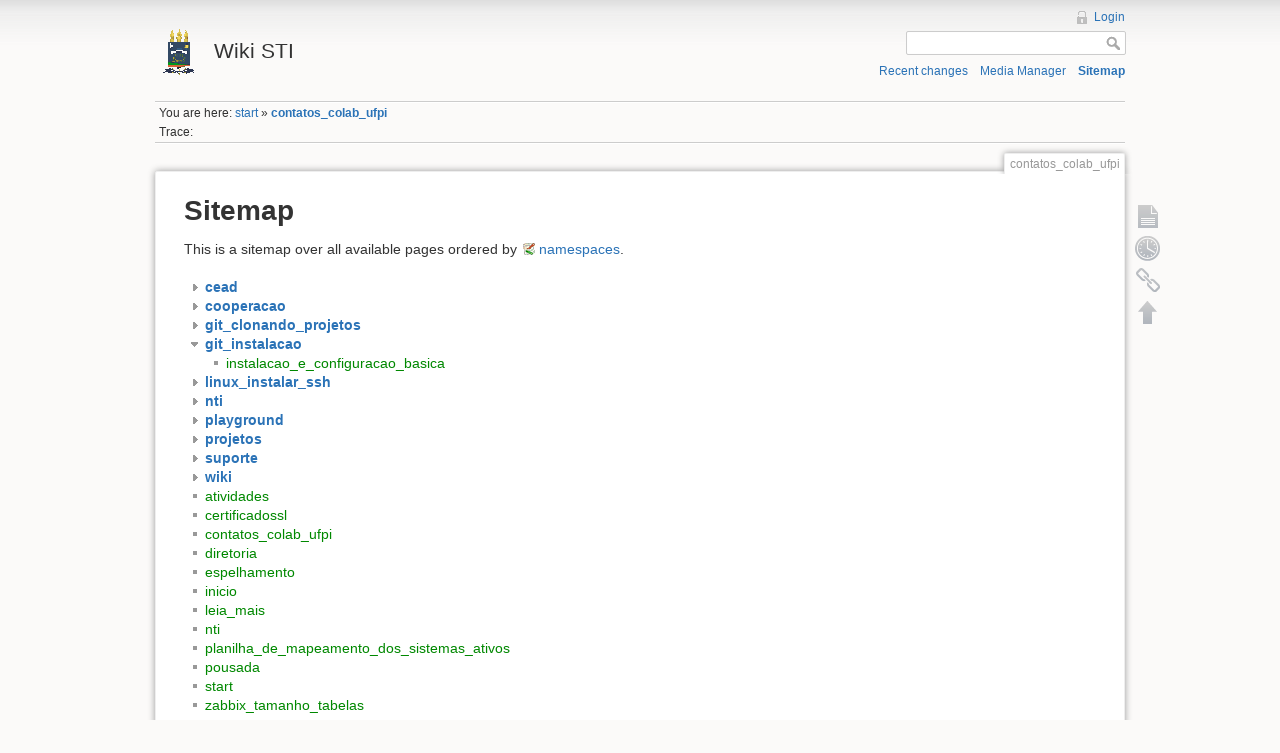

--- FILE ---
content_type: text/html; charset=utf-8
request_url: https://wikisti.ufpi.br/doku.php?id=contatos_colab_ufpi&idx=git_instalacao
body_size: 3336
content:
<!DOCTYPE html>
<html lang="en" dir="ltr" class="no-js">
<head>
    <meta charset="utf-8" />
    <title>contatos_colab_ufpi [Wiki STI]</title>
    <script>(function(H){H.className=H.className.replace(/\bno-js\b/,'js')})(document.documentElement)</script>
    <meta name="generator" content="DokuWiki"/>
<meta name="robots" content="noindex,nofollow"/>
<link rel="search" type="application/opensearchdescription+xml" href="/lib/exe/opensearch.php" title="Wiki STI"/>
<link rel="start" href="/"/>
<link rel="contents" href="/doku.php?id=contatos_colab_ufpi&amp;do=index" title="Sitemap"/>
<link rel="alternate" type="application/rss+xml" title="Recent changes" href="/feed.php"/>
<link rel="alternate" type="application/rss+xml" title="Current namespace" href="/feed.php?mode=list&amp;ns="/>
<link rel="alternate" type="text/html" title="Plain HTML" href="/doku.php?do=export_xhtml&amp;id=contatos_colab_ufpi"/>
<link rel="alternate" type="text/plain" title="Wiki Markup" href="/doku.php?do=export_raw&amp;id=contatos_colab_ufpi"/>
<link rel="stylesheet" type="text/css" href="/lib/exe/css.php?t=dokuwiki&amp;tseed=8ee3d1ac8b14895acb4a27f7997d2fd2"/>
<link type="text/css" rel="stylesheet" href="/lib/plugins/bpmnio/vendor/bpmn-js/dist/assets/diagram-js.css"/>
<link type="text/css" rel="stylesheet" href="/lib/plugins/bpmnio/vendor/bpmn-js/dist/assets/bpmn-font/css/bpmn.css"/>
<link type="text/css" rel="stylesheet" href="/lib/plugins/bpmnio/vendor/bpmn-js/dist/assets/bpmn-font/css/bpmn-codes.css"/>
<link type="text/css" rel="stylesheet" href="/lib/plugins/bpmnio/vendor/bpmn-js/dist/assets/bpmn-font/css/bpmn-embedded.css"/>
<script type="text/javascript">/*<![CDATA[*/var NS='';var JSINFO = {"id":"contatos_colab_ufpi","namespace":""};
/*!]]>*/</script>
<script type="text/javascript" charset="utf-8" src="/lib/exe/js.php?tseed=8ee3d1ac8b14895acb4a27f7997d2fd2"></script>
<script type="text/javascript" charset="utf-8" src="/lib/plugins/bpmnio/vendor/bpmn-js/dist/bpmn-viewer.production.min.js"></script>
<script type="text/javascript" charset="utf-8" src="/lib/plugins/bpmnio/script.js"></script>
    <meta name="viewport" content="width=device-width,initial-scale=1" />
    <link rel="shortcut icon" href="/lib/tpl/dokuwiki/images/favicon.ico" />
<link rel="apple-touch-icon" href="/lib/tpl/dokuwiki/images/apple-touch-icon.png" />
    </head>

<body>
    <!--[if lte IE 7 ]><div id="IE7"><![endif]--><!--[if IE 8 ]><div id="IE8"><![endif]-->
    <div id="dokuwiki__site"><div id="dokuwiki__top" class="site dokuwiki mode_index tpl_dokuwiki     ">

        
<!-- ********** HEADER ********** -->
<div id="dokuwiki__header"><div class="pad group">

    
    <div class="headings group">
        <ul class="a11y skip">
            <li><a href="#dokuwiki__content">skip to content</a></li>
        </ul>

        <h1><a href="/doku.php?id=start"  accesskey="h" title="[H]"><img src="/lib/tpl/dokuwiki/images/logo.png" width="48" height="48" alt="" /> <span>Wiki STI</span></a></h1>
            </div>

    <div class="tools group">
        <!-- USER TOOLS -->
                    <div id="dokuwiki__usertools">
                <h3 class="a11y">User Tools</h3>
                <ul>
                    <li><a href="/doku.php?id=contatos_colab_ufpi&amp;do=login&amp;sectok=b5d7285dff9ef6adeeda93a668bd0016"  class="action login" rel="nofollow" title="Login">Login</a></li>                </ul>
            </div>
        
        <!-- SITE TOOLS -->
        <div id="dokuwiki__sitetools">
            <h3 class="a11y">Site Tools</h3>
            <form action="/doku.php?id=start" accept-charset="utf-8" class="search" id="dw__search" method="get" role="search"><div class="no"><input type="hidden" name="do" value="search" /><input type="text" id="qsearch__in" accesskey="f" name="id" class="edit" title="[F]" /><input type="submit" value="Search" class="button" title="Search" /><div id="qsearch__out" class="ajax_qsearch JSpopup"></div></div></form>            <div class="mobileTools">
                <form action="/doku.php" method="get" accept-charset="utf-8"><div class="no"><input type="hidden" name="id" value="contatos_colab_ufpi" /><select name="do" class="edit quickselect" title="Tools"><option value="">Tools</option><optgroup label="Page Tools"><option value="">Show page</option><option value="revisions">Old revisions</option><option value="backlink">Backlinks</option></optgroup><optgroup label="Site Tools"><option value="recent">Recent changes</option><option value="media">Media Manager</option><option value="index">Sitemap</option></optgroup><optgroup label="User Tools"><option value="login">Login</option></optgroup></select><input type="submit" value="&gt;" /></div></form>            </div>
            <ul>
                <li><a href="/doku.php?id=contatos_colab_ufpi&amp;do=recent"  class="action recent" accesskey="r" rel="nofollow" title="Recent changes [R]">Recent changes</a></li><li><a href="/doku.php?id=contatos_colab_ufpi&amp;do=media&amp;ns="  class="action media" rel="nofollow" title="Media Manager">Media Manager</a></li><li><a href="/doku.php?id=contatos_colab_ufpi&amp;do=index"  class="action index" accesskey="x" rel="nofollow" title="Sitemap [X]">Sitemap</a></li>            </ul>
        </div>

    </div>

    <!-- BREADCRUMBS -->
            <div class="breadcrumbs">
                            <div class="youarehere"><span class="bchead">You are here: </span><span class="home"><bdi><a href="/doku.php?id=start" class="wikilink1" title="start">start</a></bdi></span> » <bdi><span class="curid"><a href="/doku.php?id=contatos_colab_ufpi" class="wikilink1" title="contatos_colab_ufpi">contatos_colab_ufpi</a></span></bdi></div>
                                        <div class="trace"><span class="bchead">Trace:</span></div>
                    </div>
    
    
    <hr class="a11y" />
</div></div><!-- /header -->

        <div class="wrapper group">

            
            <!-- ********** CONTENT ********** -->
            <div id="dokuwiki__content"><div class="pad group">

                <div class="pageId"><span>contatos_colab_ufpi</span></div>

                <div class="page group">
                                                            <!-- wikipage start -->
                    
<h1 class="sectionedit1" id="sitemap">Sitemap</h1>
<div class="level1">

<p>
This is a sitemap over all available pages ordered by <a href="http://www.dokuwiki.org/namespaces" class="interwiki iw_doku" title="http://www.dokuwiki.org/namespaces">namespaces</a>.
</p>

</div>
<div id="index__tree">
<ul class="idx">
<li class="closed"><div class="li"><a href="/doku.php?id=contatos_colab_ufpi&amp;idx=cead" title="cead" class="idx_dir" rel="nofollow"><strong>cead</strong></a></div></li>
<li class="closed"><div class="li"><a href="/doku.php?id=contatos_colab_ufpi&amp;idx=cooperacao" title="cooperacao" class="idx_dir" rel="nofollow"><strong>cooperacao</strong></a></div></li>
<li class="closed"><div class="li"><a href="/doku.php?id=contatos_colab_ufpi&amp;idx=git_clonando_projetos" title="git_clonando_projetos" class="idx_dir" rel="nofollow"><strong>git_clonando_projetos</strong></a></div></li>
<li class="open"><div class="li"><a href="/doku.php?id=contatos_colab_ufpi&amp;idx=git_instalacao" title="git_instalacao" class="idx_dir" rel="nofollow"><strong>git_instalacao</strong></a></div>
<ul class="idx">
<li class="level2"><div class="li"><a href="/doku.php?id=git_instalacao:instalacao_e_configuracao_basica" class="wikilink1" title="git_instalacao:instalacao_e_configuracao_basica">instalacao_e_configuracao_basica</a></div></li>
</ul>
</li>
<li class="closed"><div class="li"><a href="/doku.php?id=contatos_colab_ufpi&amp;idx=linux_instalar_ssh" title="linux_instalar_ssh" class="idx_dir" rel="nofollow"><strong>linux_instalar_ssh</strong></a></div></li>
<li class="closed"><div class="li"><a href="/doku.php?id=contatos_colab_ufpi&amp;idx=nti" title="nti" class="idx_dir" rel="nofollow"><strong>nti</strong></a></div></li>
<li class="closed"><div class="li"><a href="/doku.php?id=contatos_colab_ufpi&amp;idx=playground" title="playground" class="idx_dir" rel="nofollow"><strong>playground</strong></a></div></li>
<li class="closed"><div class="li"><a href="/doku.php?id=contatos_colab_ufpi&amp;idx=projetos" title="projetos" class="idx_dir" rel="nofollow"><strong>projetos</strong></a></div></li>
<li class="closed"><div class="li"><a href="/doku.php?id=contatos_colab_ufpi&amp;idx=suporte" title="suporte" class="idx_dir" rel="nofollow"><strong>suporte</strong></a></div></li>
<li class="closed"><div class="li"><a href="/doku.php?id=contatos_colab_ufpi&amp;idx=wiki" title="wiki" class="idx_dir" rel="nofollow"><strong>wiki</strong></a></div></li>
<li class="level1"><div class="li"><a href="/doku.php?id=atividades" class="wikilink1" title="atividades">atividades</a></div></li>
<li class="level1"><div class="li"><a href="/doku.php?id=certificadossl" class="wikilink1" title="certificadossl">certificadossl</a></div></li>
<li class="level1"><div class="li"><span class="curid"><a href="/doku.php?id=contatos_colab_ufpi" class="wikilink1" title="contatos_colab_ufpi">contatos_colab_ufpi</a></span></div></li>
<li class="level1"><div class="li"><a href="/doku.php?id=diretoria" class="wikilink1" title="diretoria">diretoria</a></div></li>
<li class="level1"><div class="li"><a href="/doku.php?id=espelhamento" class="wikilink1" title="espelhamento">espelhamento</a></div></li>
<li class="level1"><div class="li"><a href="/doku.php?id=inicio" class="wikilink1" title="inicio">inicio</a></div></li>
<li class="level1"><div class="li"><a href="/doku.php?id=leia_mais" class="wikilink1" title="leia_mais">leia_mais</a></div></li>
<li class="level1"><div class="li"><a href="/doku.php?id=nti" class="wikilink1" title="nti">nti</a></div></li>
<li class="level1"><div class="li"><a href="/doku.php?id=planilha_de_mapeamento_dos_sistemas_ativos" class="wikilink1" title="planilha_de_mapeamento_dos_sistemas_ativos">planilha_de_mapeamento_dos_sistemas_ativos</a></div></li>
<li class="level1"><div class="li"><a href="/doku.php?id=pousada" class="wikilink1" title="pousada">pousada</a></div></li>
<li class="level1"><div class="li"><a href="/doku.php?id=start" class="wikilink1" title="start">start</a></div></li>
<li class="level1"><div class="li"><a href="/doku.php?id=zabbix_tamanho_tabelas" class="wikilink1" title="zabbix_tamanho_tabelas">zabbix_tamanho_tabelas</a></div></li>
</ul>
</div>
                    <!-- wikipage stop -->
                                    </div>

                <div class="docInfo"><bdi>contatos_colab_ufpi.txt</bdi> · Last modified: 2020/08/17 19:55 by <bdi>mclmoura</bdi></div>

                            </div></div><!-- /content -->

            <hr class="a11y" />

            <!-- PAGE ACTIONS -->
            <div id="dokuwiki__pagetools">
                <h3 class="a11y">Page Tools</h3>
                <div class="tools">
                    <ul>
                        <li><a href="/doku.php?id=contatos_colab_ufpi&amp;do="  class="action show" accesskey="v" rel="nofollow" title="Show page [V]"><span>Show page</span></a></li><li><a href="/doku.php?id=contatos_colab_ufpi&amp;do=revisions"  class="action revs" accesskey="o" rel="nofollow" title="Old revisions [O]"><span>Old revisions</span></a></li><li><a href="/doku.php?id=contatos_colab_ufpi&amp;do=backlink"  class="action backlink" rel="nofollow" title="Backlinks"><span>Backlinks</span></a></li><li><a href="#dokuwiki__top"  class="action top" accesskey="t" rel="nofollow" title="Back to top [T]"><span>Back to top</span></a></li>                    </ul>
                </div>
            </div>
        </div><!-- /wrapper -->

        
<!-- ********** FOOTER ********** -->
<div id="dokuwiki__footer"><div class="pad">
    <div class="license">Except where otherwise noted, content on this wiki is licensed under the following license: <bdi><a href="http://creativecommons.org/licenses/by-sa/3.0/" rel="license" class="urlextern">CC Attribution-Share Alike 3.0 Unported</a></bdi></div>
    <div class="buttons">
        <a href="http://creativecommons.org/licenses/by-sa/3.0/" rel="license"><img src="/lib/images/license/button/cc-by-sa.png" alt="CC Attribution-Share Alike 3.0 Unported" /></a>        <a href="http://www.dokuwiki.org/donate" title="Donate" ><img
            src="/lib/tpl/dokuwiki/images/button-donate.gif" width="80" height="15" alt="Donate" /></a>
        <a href="http://www.php.net" title="Powered by PHP" ><img
            src="/lib/tpl/dokuwiki/images/button-php.gif" width="80" height="15" alt="Powered by PHP" /></a>
        <a href="http://validator.w3.org/check/referer" title="Valid HTML5" ><img
            src="/lib/tpl/dokuwiki/images/button-html5.png" width="80" height="15" alt="Valid HTML5" /></a>
        <a href="http://jigsaw.w3.org/css-validator/check/referer?profile=css3" title="Valid CSS" ><img
            src="/lib/tpl/dokuwiki/images/button-css.png" width="80" height="15" alt="Valid CSS" /></a>
        <a href="http://www.debian.org" title="Run on Debian" ><img
            src="/lib/tpl/dokuwiki/images/button-debian.png" width="80" height="15" alt="Run on Debian" /></a>
        <a href="http://dokuwiki.org/" title="Driven by DokuWiki" ><img
            src="/lib/tpl/dokuwiki/images/button-dw.png" width="80" height="15" alt="Driven by DokuWiki" /></a>
    </div>
</div></div><!-- /footer -->

    </div></div><!-- /site -->

    <div class="no"><img src="/lib/exe/indexer.php?id=contatos_colab_ufpi&amp;1769231542" width="2" height="1" alt="" /></div>
    <div id="screen__mode" class="no"></div>    <!--[if ( lte IE 7 | IE 8 ) ]></div><![endif]-->
</body>
</html>
